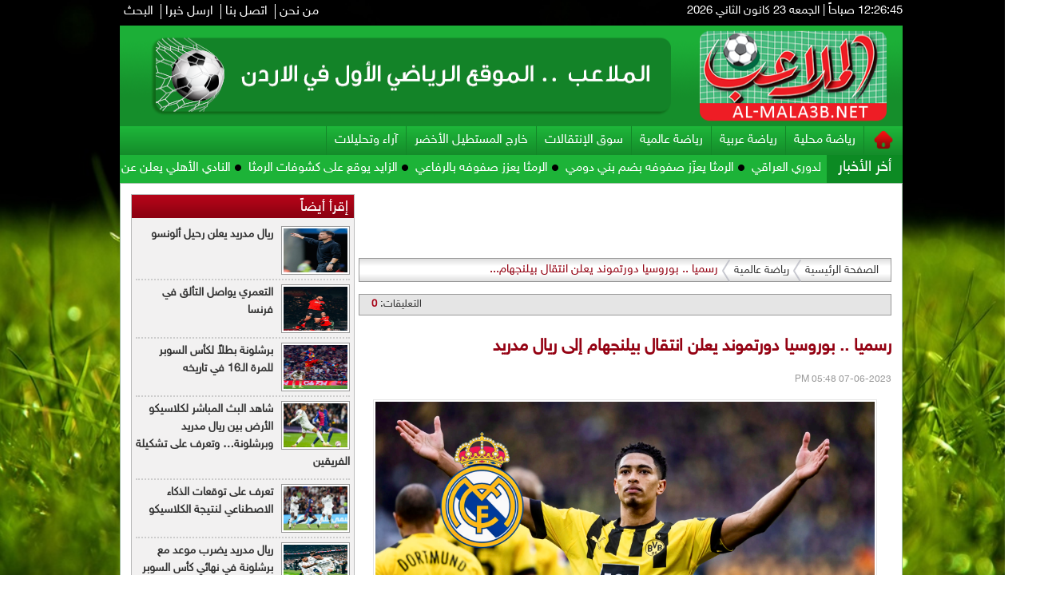

--- FILE ---
content_type: text/html; charset=utf-8
request_url: https://www.al-mala3b.net/index.php?page=article&id=31194
body_size: 10381
content:
<!DOCTYPE html PUBLIC "-//W3C//DTD XHTML 1.0 Transitional//EN" "http://www.w3.org/TR/xhtml1/DTD/xhtml1-transitional.dtd">
<html xmlns="http://www.w3.org/1999/xhtml">
	<head prefix="og: http://ogp.me/ns/article#">
		<meta http-equiv="content-type" content="text/html; charset=utf-8" />
		<link rel="shortcut icon" href="https://www.al-mala3b.net/templates/default2019/images/favicon.ico" type="image/x-icon" />
		<title>رسميا ..  بوروسيا دورتموند يعلن انتقال بيلنجهام إلى ريال مدريد | رياضة عالمية | الملاعب الرياضي</title>
		<meta property='og:title' content='رسميا ..  بوروسيا دورتموند يعلن انتقال بيلنجهام إلى ريال مدريد'>
		<meta property='og:url' content='http://www.al-mala3b.net/index.php?page=article&id=31194'>
		<meta property='og:type' content='article'>
		<meta property='og:description' content='أعلن نادي بوروسيا دورتموند الألماني عبر موقعه الرسمي على شبكة الأنترنيت الأربعاء، عن توصله إلى اتفاق مع ريال مدريد لانتقال جود بيلينجهام.وقال...'>
		<meta property='og:image' content='http://www.al-mala3b.net/image.php?token=eab7ebf0e915f8fe5d5e8d06dbb04540&c=4161793&size='>
		<meta property='og:site_name' content='الملاعب الرياضي'>
		<meta name="description" content="أعلن نادي بوروسيا دورتموند الألماني عبر موقعه الرسمي على شبكة الأنترنيت الأربعاء، عن توصله إلى اتفاق مع ريال مدريد لانتقال جود بيلينجهام.<br><br>وقال بوروسيا..." />
		<meta name="keywords" content="رسميا،..،،بوروسيا،دورتموند،يعلن،انتقال،بيلنجهام،إلى،ريال،مدريد" />
		<link rel="alternate" media="only screen and (max-width: 640px)" href="https://www.al-mala3b.net/mobile/index.php?page=article&id=31194">
		<meta http-equiv="content-language" content="ar">
		<meta http-equiv="X-UA-Compatible" content="IE=EmulateIE7" />
		
		<link rel="stylesheet" type="text/css" href="https://www.al-mala3b.net/templates/default2019/css/main-style.css?v=0.00002" />
		<link rel="stylesheet" type="text/css" href="https://www.al-mala3b.net/styles/bestaResponsiv.css?v=0.0009" />
		<link rel="stylesheet" type="text/css" href="https://www.al-mala3b.net/templates/default2019/css/ads.css?v=0.00001" />
		<link rel="stylesheet" type="text/css" href="https://www.al-mala3b.net/templates/default2019/css/comm.css" />
		<link rel="stylesheet" type="text/css" href="https://www.al-mala3b.net/styles/uhs.css" />
		<script src="https://www.al-mala3b.net/templates/default2019/scripts/jquery.min.js" type="text/javascript" charset="utf-8"></script>
		
		<!-- Global site tag (gtag.js) - Google Analytics -->
<script async src="https://www.googletagmanager.com/gtag/js?id=UA-126649373-1"></script>
<script>
  window.dataLayer = window.dataLayer || [];
  function gtag(){dataLayer.push(arguments);}
  gtag('js', new Date());

  gtag('config', 'UA-126649373-1');
</script>



<!-- Start Alexa Certify Javascript -->
<script type="text/javascript">
_atrk_opts = { atrk_acct:"zQt7j1a4ZP00E8", domain:"al-mala3b.net",dynamic: true};
(function() { var as = document.createElement('script'); as.type = 'text/javascript'; as.async = true; as.src = "https://certify-js.alexametrics.com/atrk.js"; var s = document.getElementsByTagName('script')[0];s.parentNode.insertBefore(as, s); })();
</script>
<noscript><img src="https://certify.alexametrics.com/atrk.gif?account=zQt7j1a4ZP00E8" style="display:none" height="1" width="1" alt="" /></noscript>
<!-- End Alexa Certify Javascript -->  


<!-- Global site tag (gtag.js) - Google Analytics -->
<script async src="https://www.googletagmanager.com/gtag/js?id=UA-131415064-1"></script>
<script>
  window.dataLayer = window.dataLayer || [];
  function gtag(){dataLayer.push(arguments);}
  gtag('js', new Date());
 
  gtag('config', 'UA-131415064-1');
</script>

<script async src="//pagead2.googlesyndication.com/pagead/js/adsbygoogle.js"></script>
<script>
  (adsbygoogle = window.adsbygoogle || []).push({
    google_ad_client: "ca-pub-3982904049934700",
    enable_page_level_ads: true
  });
</script>



<!-- wid_39 -->
		
		<script type='text/javascript' src='https://platform-api.sharethis.com/js/sharethis.js#property=6695699e595beb00197df9b5&product=sop' async='async'></script>
		
		<script type="text/javascript" src="https://www.al-mala3b.net/templates/default2019/scripts/vtx_scripts.js"></script>
		<script type="text/javascript" src="https://www.al-mala3b.net/templates/default2019/scripts/jquery_005.js"></script>
		<link rel="stylesheet" type="text/css" href="https://www.al-mala3b.net/templates/default2019/css/featured_slide.css" />
		<script type="text/javascript" src="https://www.al-mala3b.net/templates/default2019/scripts/jquery.timers.1.2.js"></script>
		<script type="text/javascript" src="https://www.al-mala3b.net/templates/default2019/scripts/jquery.galleryview.2.1.1.min.js"></script>
		<script type="text/javascript" src="https://www.al-mala3b.net/templates/default2019/scripts/jquery.galleryview.setup.js"></script>
		<!--
		-->
		<link rel="stylesheet" href="https://www.al-mala3b.net/templates/default2019/css/coda-slider-2.0.css" type="text/css" media="screen" />
		<script type="text/javascript" src="https://www.al-mala3b.net/templates/default2019/scripts/jquery.easing.1.3.js"></script>
		<script type="text/javascript" src="https://www.al-mala3b.net/templates/default2019/scripts/jquery.coda-slider-2.0.js"></script>
		
		<script type="text/javascript">
		$().ready(function() {
			$('#coda-slider-1').codaSlider({
				dynamicArrows: false,
				dynamicTabs: false
			});
		});
		</script>
		<script>
		function switch_content_vid(type,id,count){
			for(i=1;i<=count;i++){
				document.getElementById(type+'_'+i).style.background = '';			
			}
			document.getElementById(type+'_'+id).style.background = '';
			for(i=1;i<=count;i++){
				document.getElementById(type+i).style.display='none';			
				$("#vidLib_"+i).removeClass( "selectedPlayIcon" );
			}
			$("#vidLib_"+id).addClass( "selectedPlayIcon" );
			document.getElementById(type+id).style.display='block';			
		}
		</script>
		
		
		<link href="https://www.al-mala3b.net/templates/default2019/SpryAssets/SpryTabbedPanels.css?v=0.0008" rel="stylesheet" type="text/css" />
		<script src="https://www.al-mala3b.net/templates/default2019/SpryAssets/SpryTabbedPanels.js?v=0.0008" type="text/javascript"></script>
		
		
		<div id="fb-root"></div>
		<script>(function(d, s, id) {
		  var js, fjs = d.getElementsByTagName(s)[0];
		  if (d.getElementById(id)) return;
		  js = d.createElement(s); js.id = id;
		  js.src = 'https://connect.facebook.net/en_GB/sdk.js#xfbml=1&version=v2.12';
		  fjs.parentNode.insertBefore(js, fjs);
		}(document, 'script', 'facebook-jssdk'));</script>
		
	</head>

	<body>
		<script language="Javascript" type="text/javascript" src="https://www.al-mala3b.net/includes/js/ajaxer.js?v=0.01"></script>
		<script language="Javascript" type="text/javascript" src="https://www.al-mala3b.net/includes/js/javascript.js?v=0.01"></script>
		<script language="Javascript" type="text/javascript" src="https://www.al-mala3b.net/includes/js/functions.js?v=0.01"></script>
		
		<div id="main-container" style="position: relative;">
			<div class="sideAdsAbs2R" style="width: 160px;height: 600px;float: right;display: inline-block;position: absolute;top: 230px;right: -172px;text-align: left;">
				<div><div id="ads_21 ad_10" class="bestaAds_desktop"><div class=""><script async src="//pagead2.googlesyndication.com/pagead/js/adsbygoogle.js"></script>
<!-- RUM4_Sky -->
<ins class="adsbygoogle"
     style="display:inline-block;width:160px;height:600px"
     data-ad-client="ca-pub-2679484224980243"
     data-ad-slot="9762984770"></ins>
<script>
(adsbygoogle = window.adsbygoogle || []).push({});
</script></div></div></div>
			</div>

			<div class="sideAdsAbs2L" style="width: 160px;height: 600px;float: left;display: inline-block;position: absolute;top: 230px;left: -172px;text-align: right;">
				<div><div id="ads_22 ad_11" class="bestaAds_desktop"><div class=""><script async src="//pagead2.googlesyndication.com/pagead/js/adsbygoogle.js"></script>
<!-- RUM4_Sky -->
<ins class="adsbygoogle"
     style="display:inline-block;width:160px;height:600px"
     data-ad-client="ca-pub-2679484224980243"
     data-ad-slot="9762984770"></ins>
<script>
(adsbygoogle = window.adsbygoogle || []).push({});
</script></div></div></div>
			</div>
			<div class="header-holder">
				<div class="header-top">
					<ul class="header-clock">
						<li id="clock">4:01:32 PM</li>
						
						<script type="text/javascript">
							function init(){
								timeDisplay = document.createTextNode ("");
								document.getElementById("clock").appendChild(timeDisplay);
							}
							function updateClock(){
								var currentTime = new Date();
								var currentHours = currentTime.getHours();
								var currentMinutes = currentTime.getMinutes();
								var currentSeconds = currentTime.getSeconds();
								// Pad the minutes and seconds with leading zeros, if required
								currentMinutes = ( currentMinutes < 10 ? "0" : "" ) + currentMinutes;
								currentSeconds = ( currentSeconds < 10 ? "0" : "" ) + currentSeconds;
								// Choose either "AM" or "PM" as appropriate
								//var timeOfDay = ( currentHours < 12 ) ? "AM" : "PM";
								var timeOfDay = ( currentHours < 12 ) ? "صباحاً" : "مساءاً";
								// Convert the hours component to 12-hour format if needed
								currentHours = ( currentHours > 12 ) ? currentHours - 12 : currentHours;
								// Convert an hours component of "0" to "12"
								currentHours = ( currentHours == 0 ) ? 12 : currentHours;
								// Compose the string for display
								var currentTimeString = currentHours + ":" + currentMinutes + ":" + currentSeconds + " " + timeOfDay;
								// Update the time display
								document.getElementById("clock").firstChild.nodeValue = currentTimeString;
							}
							//updateClock();
							setInterval('updateClock()', 1000 );
						</script>
						
						<li>|</li></li>
						<li>
							
							<script language="JavaScript">
								var now = new Date();
								// Array list of days.
								var days = new Array('الاحد','الاثنين','الثلاثاء','الاربعاء','الخميس','الجمعه','السبت');
								// Array list of months.
								//var months = new Array('يناير','فبراير','مارس','أبريل','مايو','يونيو','يوليو','أغسطس','سبتمبر','أكتوبر','نوفمبر','ديسمبر');
								var months = new Array('كانون الثاني','شباط','آذار','نيسان','أيّار','حزيران','تمّوز','آب','أيلول','تشرين الأول','تشرين الثاني','كانون الأول');
								// Calculate the number of the current day in the week.
								var date = ((now.getDate()<10) ? "0" : "")+ now.getDate();
								// Calculate four digit year.
								function fourdigits(number)	{
									return (number < 1000) ? number + 1900 : number;
								}
								// Join it all together
								today =  days[now.getDay()] + " " + date + " " + months[now.getMonth()] + " " + (fourdigits(now.getYear())) ;
								// Print out the data.
								document.write(today);
							</script>
							
						</li>
					</ul>

					<ul class="top-menu">
						<li><a href="https://www.al-mala3b.net/index.php?page=pages&id=about">من نحن</a></li>
						<li><a href="https://www.al-mala3b.net/index.php?page=contact_us">اتصل بنا</a></li>
						<li><a href="https://www.al-mala3b.net/index.php?page=send_us">ارسل خبرا</a></li>
						<li class="last-border"><a href="https://www.al-mala3b.net/index.php?page=search">البحث</a></li>
					</ul>
				</div>

				<div class="header-banner" onclick="location.href='http://www.al-mala3b.net/index.php';" style="cursor: pointer;background: none;border: none;background: url(http://www.al-mala3b.net/templates/default2019/images/logo2.png);background-repeat: no-repeat;background-size: 100% 100%;padding: 0;">
				</div>
				<!--
				<div class="header-banner" style="background: none;border: none;background:url(http://www.al-mala3b.net/templates/default2019/images/palyers.png?v=0.0001);background-repeat: no-repeat;background-size: 372px;padding: 0;">
					<a href="http://www.al-mala3b.net/index.php" class="logo" style="/*margin-right: 38px;*/margin-right: 0px;padding: 7px 0px;"><img src="http://www.al-mala3b.net/templates/default2019/images/logo.png?v=0.0001" style="width: 345px;" /></a>
				</div>
				-->

				<div class="menu-holder" style="padding: 0px;height: auto;">
					<div style="display: inline-block;width: 100%;">
						<ul class="top-level-menu">
							<li><a href="https://www.al-mala3b.net/index.php" class="home"></a></li>
							<li><a href="https://www.al-mala3b.net/index.php?page=category&id=36">رياضة محلية</a></li>
							<li><a href="https://www.al-mala3b.net/index.php?page=category&id=37">رياضة عربية</a></li>
							<li><a href="https://www.al-mala3b.net/index.php?page=category&id=38">رياضة عالمية</a></li>
							<li><a href="https://www.al-mala3b.net/index.php?page=category&id=45">سوق الإنتقالات</a></li>
							<li><a href="https://www.al-mala3b.net/index.php?page=category&id=39">خارج المستطيل الأخضر</a></li>
							<li><a href="https://www.al-mala3b.net/index.php?page=category&id=41">آراء وتحليلات</a></li>
						</ul>
					</div>
					
					<script src="https://www.al-mala3b.net/templates/default2019/js/gjsticker.min.js?v=0.0008" type="text/javascript"></script>
					
					<script type="text/javascript">
					window.onload = function(){
						var gjsticker = new Marquee({el:document.getElementById("gjsticker"),dir:"right",wait:15,mouseStops:true});
						gjsticker.init();
					};
					</script>
					
					<div class="latest-news">
						<div class="title">أخر الأخبار</div>
						<div class="content" style="padding: 7px 0px 0px 0px;width: 877px;">
							<div style="white-space: nowrap; direction: rtl; overflow: hidden; width: 100%;">
								<div id="gjsticker">
									<a href="https://www.al-mala3b.net/index.php?page=article&id=45463" style="font-family: 'ge_ss';font-size: 16px;color: #FFFFFF;">نجم الرمثا على رادار الدوري العراقي</a>
<img src="https://www.al-mala3b.net/templates/default2019/images/dot-16.png?v=0.0001" style="width:8px;margin:0px 5px;vertical-align: middle;" /><a href="https://www.al-mala3b.net/index.php?page=article&id=45462" style="font-family: 'ge_ss';font-size: 16px;color: #FFFFFF;">الرمثا يعزّز صفوفه بضم بني دومي </a>
<img src="https://www.al-mala3b.net/templates/default2019/images/dot-16.png?v=0.0001" style="width:8px;margin:0px 5px;vertical-align: middle;" /><a href="https://www.al-mala3b.net/index.php?page=article&id=45461" style="font-family: 'ge_ss';font-size: 16px;color: #FFFFFF;">الرمثا يعزز صفوفه بالرفاعي</a>
<img src="https://www.al-mala3b.net/templates/default2019/images/dot-16.png?v=0.0001" style="width:8px;margin:0px 5px;vertical-align: middle;" /><a href="https://www.al-mala3b.net/index.php?page=article&id=45460" style="font-family: 'ge_ss';font-size: 16px;color: #FFFFFF;">الزايد يوقع على كشوفات الرمثا</a>
<img src="https://www.al-mala3b.net/templates/default2019/images/dot-16.png?v=0.0001" style="width:8px;margin:0px 5px;vertical-align: middle;" /><a href="https://www.al-mala3b.net/index.php?page=article&id=45459" style="font-family: 'ge_ss';font-size: 16px;color: #FFFFFF;">النادي الأهلي يعلن عن قائمته الرسمية لخوض الانتخابات الإدارية لعام 2026 </a>
<img src="https://www.al-mala3b.net/templates/default2019/images/dot-16.png?v=0.0001" style="width:8px;margin:0px 5px;vertical-align: middle;" /><a href="https://www.al-mala3b.net/index.php?page=article&id=45458" style="font-family: 'ge_ss';font-size: 16px;color: #FFFFFF;">مؤتمر الأمن العام واتحاد الفروسية، لتنظيم البطولة التأهيلية لكأس العالم لالتقاط الاوتاد-فيديو-صور</a>
<img src="https://www.al-mala3b.net/templates/default2019/images/dot-16.png?v=0.0001" style="width:8px;margin:0px 5px;vertical-align: middle;" /><a href="https://www.al-mala3b.net/index.php?page=article&id=45457" style="font-family: 'ge_ss';font-size: 16px;color: #FFFFFF;">مباراتان في افتتاح الجولة الـ 11 بدوري المحترفين غدا </a>
<img src="https://www.al-mala3b.net/templates/default2019/images/dot-16.png?v=0.0001" style="width:8px;margin:0px 5px;vertical-align: middle;" /><a href="https://www.al-mala3b.net/index.php?page=article&id=45456" style="font-family: 'ge_ss';font-size: 16px;color: #FFFFFF;">تعيين حكام مباريات الأسبوع الحادي عشر بدوري المحترفين</a>
<img src="https://www.al-mala3b.net/templates/default2019/images/dot-16.png?v=0.0001" style="width:8px;margin:0px 5px;vertical-align: middle;" /><a href="https://www.al-mala3b.net/index.php?page=article&id=45455" style="font-family: 'ge_ss';font-size: 16px;color: #FFFFFF;">مصدر ل &quot; الملاعب&quot; الفاخوري بين مصر وأوروبا</a>
<img src="https://www.al-mala3b.net/templates/default2019/images/dot-16.png?v=0.0001" style="width:8px;margin:0px 5px;vertical-align: middle;" /><a href="https://www.al-mala3b.net/index.php?page=article&id=45454" style="font-family: 'ge_ss';font-size: 16px;color: #FFFFFF;">الزعبي يعود إلى الرمثا لتعزيز صفوف الغزلان</a>
<img src="https://www.al-mala3b.net/templates/default2019/images/dot-16.png?v=0.0001" style="width:8px;margin:0px 5px;vertical-align: middle;" /><a href="https://www.al-mala3b.net/index.php?page=article&id=45453" style="font-family: 'ge_ss';font-size: 16px;color: #FFFFFF;">الرمثا يعزز صفوفه بصفقة مهاجم مقدوني</a>
<img src="https://www.al-mala3b.net/templates/default2019/images/dot-16.png?v=0.0001" style="width:8px;margin:0px 5px;vertical-align: middle;" /><a href="https://www.al-mala3b.net/index.php?page=article&id=45452" style="font-family: 'ge_ss';font-size: 16px;color: #FFFFFF;">الإعلام المصري: الفاخوري على بُعد خطوة من الأهلي المصري </a>
<img src="https://www.al-mala3b.net/templates/default2019/images/dot-16.png?v=0.0001" style="width:8px;margin:0px 5px;vertical-align: middle;" /><a href="https://www.al-mala3b.net/index.php?page=article&id=45451" style="font-family: 'ge_ss';font-size: 16px;color: #FFFFFF;">تسع سنوات تنتهي… المناصير يطوي صفحة الفيصلي</a>
<img src="https://www.al-mala3b.net/templates/default2019/images/dot-16.png?v=0.0001" style="width:8px;margin:0px 5px;vertical-align: middle;" /><a href="https://www.al-mala3b.net/index.php?page=article&id=45450" style="font-family: 'ge_ss';font-size: 16px;color: #FFFFFF;">الفيصلي يعلن عن صفقة جديدة… لتعزيز خطوط الفريق </a>
<img src="https://www.al-mala3b.net/templates/default2019/images/dot-16.png?v=0.0001" style="width:8px;margin:0px 5px;vertical-align: middle;" /><a href="https://www.al-mala3b.net/index.php?page=article&id=45449" style="font-family: 'ge_ss';font-size: 16px;color: #FFFFFF;">طارق خوري يفجّرها عبر &quot;الملاعب: فشل إداري شامل ..  و&quot;تكلكوش&quot; دمرتنا ..  والمارد الخاسر الأكبر!!</a>
<img src="https://www.al-mala3b.net/templates/default2019/images/dot-16.png?v=0.0001" style="width:8px;margin:0px 5px;vertical-align: middle;" /><!-- wid_50 -->
								</div>
							</div>
						</div>
					</div>
				</div>
			</div>
			
			<!--------Content Holder---------->
			<div class="content-holder">
			
				<div style="clear:both;text-align: center;">
					<!-- ad_space -->
					
				</div>				<link rel="stylesheet" type="text/css" href="https://www.al-mala3b.net/templates/default2019/css/inner-style.css" />
				<div class="right-part">
					<div class="right-side">
						<div style="text-align:center;">
							<div id="ads_14 ad_9" class="bestaAds_desktop"><div class="ads2"><script async src="//pagead2.googlesyndication.com/pagead/js/adsbygoogle.js"></script>
<!-- mala3b04 -->
<ins class="adsbygoogle"
     style="display:inline-block;width:600px;height:70px"
     data-ad-client="ca-pub-2679484224980243"
     data-ad-slot="1291781005"></ins>
<script>
(adsbygoogle = window.adsbygoogle || []).push({});
</script></div></div>
							<div class="clear"></div>
						</div>
						
						<div class="brd-crumb">
							<a href="https://www.al-mala3b.net/index.php">الصفحة الرئيسية</a>
							<a href="https://www.al-mala3b.net/index.php?page=category&id=38">رياضة عالمية</a>
							<span>رسميا ..  بوروسيا دورتموند يعلن انتقال بيلنجهام...</span>
						</div>
						<div class="control-bar">
							<div class="share-this">
								<!-- ShareThis BEGIN --><div class="sharethis-inline-share-buttons"></div><!-- ShareThis END -->
							</div>
							<div class="statistic">
								<ul>
									<!--<li>المشاهدات: <span>1889</span></li>| -->
									<li>التعليقات: <span>0</span></li>
								</ul>
							</div>
						</div>
						<div class="news-details">
							<h1>رسميا ..  بوروسيا دورتموند يعلن انتقال بيلنجهام إلى ريال مدريد</h1>
							<span class="date">07-06-2023 05:48 PM</span>
							<div style="text-align: center;"> 
								<img src="https://www.al-mala3b.net/image.php?token=eab7ebf0e915f8fe5d5e8d06dbb04540&c=4161793&size=" style="max-width: 625px; border: 1px solid #E5E5E5;padding: 2px;" /> 
								<div style="font-weight: bold;color: #0D088B;max-width: 625px;margin-right: 0px;font-family: tahoma;font-size: 12px;padding: 2px;"> </div> 
							</div> 
							<div id="newscontent">
								<p><span style="color: #E70000;">جريدة الملاعب -  </span>أعلن نادي بوروسيا دورتموند الألماني عبر موقعه الرسمي على شبكة الأنترنيت الأربعاء، عن توصله إلى اتفاق مع ريال مدريد لانتقال جود بيلينجهام.<br><br>وقال بوروسيا دورتموند في بيانه: “اقترب جود بيلينجهام من الانتقال إلى ريال مدريد بعد اتفاق من حيث المبدأ بين الطرفين. يجب الآن تنسيق التفاصيل التعاقدية واستكمالها.”<br><br>ويضيف البيان: “سيدفع ريال مدريد لبوروسيا دورتموند تعويض نقل ثابت قدره 103.0 ملايين يورو، بالإضافة إلى ذلك، تم الاتفاق على دفع متغيرات بحد أقصى إجمالي يبلغ حوالي 30٪ من مبلغ رسوم التحويل الثابتة (30.9 مليون يورو). تعتمد المتغيرات هذه على تحقيق بعض النجاحات الرياضية لريال مدريد / أو النجاحات الرياضية أو أداء اللاعب في ريال مدريد في فترة المواسم الستة المقبلة”.<br><br>وأكد بوروسيا دورتموند بدوره أن الدولي الإنجليزي سيوقع لريال مدريد لمدة 6 سنوات حتى 2029، وتشير التقارير الصحفية المختلفة أن سوف يتقاضى نحو 10ـ12 مليون يورو سنوياً صافية من الضرائب.</p>
							</div>
							<br />
							<div class="clear" style="width: 92%;margin: 0px auto;"></div>								
							<br /> 
							<center></center>
							<br /> 
														<div style="padding: 3px;text-align: center;">
								<!-- ad_space -->
							</div>
														<script language="Javascript" type="text/javascript" src="https://www.al-mala3b.net/includes/js/jquery.disable.text.select.js"></script>
							<script type="text/javascript">
								$("#newscontent").disableTextSelect();
							</script> 
													</div>
						<div class="control-bar">
							<div class="share-this">
								<!-- ShareThis BEGIN --><div class="sharethis-inline-share-buttons"></div><!-- ShareThis END -->
							</div>
							<div class="statistic">
								<ul>
									<!--<li>المشاهدات: <span>1889</span></li>| -->
									<li>التعليقات: <span>0</span></li>
								</ul>
							</div>
						</div>
						<div style="text-align:center;">
							<div id="ads_15 ad_8" class="bestaAds_desktop"><div class="ads2"><script async src="//pagead2.googlesyndication.com/pagead/js/adsbygoogle.js"></script>
<!-- mala3b04 -->
<ins class="adsbygoogle"
     style="display:inline-block;width:600px;height:70px"
     data-ad-client="ca-pub-2679484224980243"
     data-ad-slot="1291781005"></ins>
<script>
(adsbygoogle = window.adsbygoogle || []).push({});
</script></div></div><div id="ads_15 ad_41" class="bestaAds_desktop"><div class="ads2"><a href="https://www.al-mala3b.net/ad.php?id=41" target="_blank">	<img src="https://www.al-mala3b.net/image.php?token=ed8f4533857f0ebdb2a861bb747f0aea&c=1000000&size=" width="500" height="500" alt="ad"></a></div></div>
							<div class="clear"></div>
						</div>
						
						<div>
							<div class="news-details white-block padding-10">
	<h2 class="left-title" style="color:#FFF;">تعليقات القراء</h2>
	<div class="reader-comment-content-main">
		
		<a name="show_comments"></a>
				
						
					<div class="comment-through-title-with-date">
				<div style="padding: 4px;text-align: center;">
					لا يوجد تعليقات
				</div>
			</div>
			<br />
		
			</div>

	<br />

	<h2 class="left-title" style="color:#FFF;border-radius: 0px !important;">أكتب تعليقا</h2>
	
	<div style="padding-top: 0px;">
		<div id="add_comment_msg" style="display:none;"></div>
		<div id="add_comment_box">
			<a name="add_reply"></a>
							<div style="padding-left:5px;direction:rtl;">
					<span style="display:none" id="reply_to_comment">رد على :<label id="reply_to_writer"></label><input type=hidden id="reply_id"><br></span>
					<input type=hidden id="comment_parent">
					<input type=hidden id="captcha" value="0">
					<div id="replier" style="display:none;background-color:#e8e7ec;margin-right: 12px;"><img src="https://www.al-mala3b.net//images/stop.png" title="الغاء" style="cursor:pointer;border: none;vertical-align: middle;padding: 0px;margin: 0px;" onclick="comment_unreply();"> الرد على تعليق <label id="replyieron"></label></div>

					<table cellspacing=5 id="commentForm">
						<tr>
							<td colspan="2">
								
								<div class="alert-box-bg" id="centerDiv" style="display:none;">
								</div>
								
								<div class="alert-box-bg">
									<div class="alert-text-title" style="font-size: 17px;font-weight: bold;">تنويه :</div>
									<div class="alert-text" style="font-size: 15px;font-weight: bold;line-height: 24px;">
										تتم مراجعة كافة التعليقات ،وتنشر في حال الموافقة عليها فقط. <br>
										ويحتفظ موقع الملاعب الرياضي بحق حذف أي تعليق في أي وقت ،ولأي سبب كان،ولن ينشر أي تعليق يتضمن اساءة أوخروجا عن 
										الموضوع المطروح ،او ان يتضمن اسماء اية شخصيات او يتناول اثارة للنعرات الطائفية والمذهبية او العنصرية آملين 
										التقيد بمستوى راقي بالتعليقات حيث انها تعبر عن مدى تقدم وثقافة زوار موقع الملاعب الرياضي
										علما ان التعليقات تعبر عن أصحابها فقط ولا تعبر عن رأي الموقع والقائمين عليه.<br />
									</div>
								</div>
								
							</td>
						</tr>
						<tr>
							<td style="padding:2px;vertical-align: middle;width: 20%;font-size: 14px;font-weight: bold;color: #403f3f;">
								الاسم :
							</td>
							<td valign=top style="padding:2px;">
																	<input type=text class="inp" id="comment_name">
																							</td>
						</tr>
						<tr >
							<td style="padding:2px;vertical-align: middle;font-size: 14px;font-weight: bold;color: #403f3f;">
								البريد الالكتروني :
							</td>
							<td valign=top style="padding:2px;">
								<input type=text id="comment_email"  class="inp" >
							</td>
						</tr>
						<tr style="display:none;">
							<td valign=top></td>
							<td valign=top style="padding:2px;font-size: 14px;font-weight: bold;color: #403f3f;">
								<input type=checkbox id="show_email"> اظهار البريد الالكتروني
							</td>
						</tr>
						<tr>
							<td style="padding:2px;vertical-align: top;font-size: 14px;font-weight: bold;color: #403f3f;">
								التعليق :
							</td>
							<td valign=top style="padding:2px;">
								<textarea id="comment_comment" class="inpt"  ></textarea>
															</td>
						</tr>
						<tr style="display:none;">
							<td valign=top style="padding:2px;font-size: 14px;font-weight: bold;color: #403f3f;">
								رمز التحقق :
							</td>
							<td valign=top style="padding:2px;">
								<img src="https://www.al-mala3b.net/captcha.php" id="captcha-pic" style="border: 1px solid #969696;vertical-align: middle;" />
								<a href="javascript:;" onclick="document.getElementById('captcha-pic').src='http://www.al-mala3b.net/captcha.php?'+Math.random();document.getElementById('captcha-txt').focus();" id="change-image">تحديث الرمز</a>
								<br/>
								<div style="font-family: 'SKY';margin-top: 6px;">
									أكتب الرمز : <input type="text" style="width: 128px;vertical-align: middle;" id="captcha-txt" />
								</div>
							</td>
						</tr>
						<tr>
							<td valign=top>

							</td>
							<td valign=top style="padding:2px;">
								<button onclick="send_comment('31194','0');" class="btnSendclass" style="font-size: 15px;font-weight: bold;">اضافة</button>
							</td>
						</tr>
					</table>
				</div>
					</div>
	</div>


</div>

<br />

<script language="javascript">
	$(document).ready(function () {         
		$("#comment_comment").bind('paste', function (e) {
			setTimeout(function () { DisplayPastedData(); }, 100);
		});
	});
	
	function DisplayPastedData() {
		var data = $("#comment_comment").val();
		textCounter(comment_comment,document.getElementById('remLen').value, );
		//alert('input pasted ' + data);
	}
</script>
<script language="javascript">
	function comment_reply(id){
		//alert(id);
		document.getElementById('comment_parent').value=id;
		document.getElementById('replyieron').innerHTML=document.getElementById('commentor_'+id).innerHTML;
		document.getElementById('replier').style.display='';
	}
	function comment_unreply(){
		//alert(id);
		document.getElementById('comment_parent').value='';
		document.getElementById('replier').style.display='none';
	}
</script>
<script type="text/javascript">

	function textCounter(field, countfield, maxlimit) {
		if (field.value.length > maxlimit)
			field.value = field.value.substring(0, maxlimit);
		else
			document.getElementById('remLen').innerText = maxlimit - field.value.length;
		//   countfield.value = maxlimit - field.value.length;
	}

</script>

						</div>
						
						<div style="text-align:center;">
							
							<div class="clear"></div>
						</div>
					</div>
				</div>
				
				<div class="left-part">
										<div class="left-side">
						<div class="left-title">
							<h2>إقرأ أيضاً</h2>
						</div>
						<div style="padding: 0px 5px;">
							<ul class="vertical-scroll">
								<li>
	<span class="pp"><img src="https://www.al-mala3b.net/image.php?token=228fbd3d306005af1e3b01ade4d0c406&c=2577787&size=small"></span>
	<a class="subject" href="https://www.al-mala3b.net/index.php?page=article&id=45350">ريال مدريد يعلن رحيل ألونسو</a>
</li><li>
	<span class="pp"><img src="https://www.al-mala3b.net/image.php?token=94a25e1bca638f64fd46a52363de4d78&c=8167858&size=small"></span>
	<a class="subject" href="https://www.al-mala3b.net/index.php?page=article&id=45339">التعمري يواصل التألق في فرنسا</a>
</li><li>
	<span class="pp"><img src="https://www.al-mala3b.net/image.php?token=e77a7c43f296912310ccca59dd426528&c=5067645&size=small"></span>
	<a class="subject" href="https://www.al-mala3b.net/index.php?page=article&id=45328">برشلونة بطلاً لكأس السوبر للمرة الـ16 في تاريخه</a>
</li><li>
	<span class="pp"><img src="https://www.al-mala3b.net/image.php?token=0dd2aa0a1db47cbe2b3254931a621720&c=4899654&size=small"></span>
	<a class="subject" href="https://www.al-mala3b.net/index.php?page=article&id=45327">شاهد البث المباشر لكلاسيكو الأرض بين ريال مدريد وبرشلونة… وتعرف على تشكيلة الفريقين </a>
</li><li>
	<span class="pp"><img src="https://www.al-mala3b.net/image.php?token=b64893d987795cf4807306737fdfb16d&c=6920397&size=small"></span>
	<a class="subject" href="https://www.al-mala3b.net/index.php?page=article&id=45325">تعرف على توقعات الذكاء الاصطناعي لنتيجة الكلاسيكو </a>
</li><li>
	<span class="pp"><img src="https://www.al-mala3b.net/image.php?token=3a4542c8bbd7c72a36aa4a920b96c426&c=3180435&size=small"></span>
	<a class="subject" href="https://www.al-mala3b.net/index.php?page=article&id=45297">ريال مدريد يضرب موعد مع برشلونة في نهائي كأس السوبر </a>
</li><li>
	<span class="pp"><img src="https://www.al-mala3b.net/image.php?token=1e68d4149a5804583c8657242ef75c39&c=6629151&size=small"></span>
	<a class="subject" href="https://www.al-mala3b.net/index.php?page=article&id=45296">شاهد البث المباشر لمواجهة ريال مدريد وأتليتكو مدريد ..  وتعرف على تشكيلة الفريقين</a>
</li><li>
	<span class="pp"><img src="https://www.al-mala3b.net/image.php?token=48bb44b7df74a248e9e61f7ea41b649e&c=2508510&size=small"></span>
	<a class="subject" href="https://www.al-mala3b.net/index.php?page=article&id=45182">الفيفا يدرس إدخال تعديلات على قاعدة التسلل لتقليل الجدل</a>
</li><!-- wid_15 -->
							</ul>
						</div>
					</div>
					
					<div style="text-align:center;">
						<div id="ads_17 ad_12" class="bestaAds_desktop"><div class="ads3"><script async src="//pagead2.googlesyndication.com/pagead/js/adsbygoogle.js"></script>
<!-- Mala3b03 -->
<ins class="adsbygoogle"
     style="display:inline-block;width:280px;height:250px"
     data-ad-client="ca-pub-2679484224980243"
     data-ad-slot="6155550282"></ins>
<script>
(adsbygoogle = window.adsbygoogle || []).push({});
</script></div></div>
						<div class="clear"></div>
					</div>
					
					<div class="left-side">
						<div class="left-title">
							<h2>رياضة محلية</h2>
						</div>
						<div style="padding: 0px 5px;">
							<ul class="vertical-scroll">
								<li>
	<span class="pp"><img src="https://www.al-mala3b.net/image.php?token=0c99626baf2e481eaf1014784794a4bb&c=9109748&size=small"></span>
	<a class="subject" href="https://www.al-mala3b.net/index.php?page=article&id=45463">نجم الرمثا على رادار الدوري العراقي</a>
</li><li>
	<span class="pp"><img src="https://www.al-mala3b.net/image.php?token=787de9f0b3a5289ebc25674285901d78&c=2818414&size=small"></span>
	<a class="subject" href="https://www.al-mala3b.net/index.php?page=article&id=45462">الرمثا يعزّز صفوفه بضم بني دومي </a>
</li><li>
	<span class="pp"><img src="https://www.al-mala3b.net/image.php?token=bb50e2c4774d30cb812fcef059e3f64a&c=7000008&size=small"></span>
	<a class="subject" href="https://www.al-mala3b.net/index.php?page=article&id=45461">الرمثا يعزز صفوفه بالرفاعي</a>
</li><li>
	<span class="pp"><img src="https://www.al-mala3b.net/image.php?token=8bdeac6077559a9dbd91fd5aec54081d&c=8734347&size=small"></span>
	<a class="subject" href="https://www.al-mala3b.net/index.php?page=article&id=45460">الزايد يوقع على كشوفات الرمثا</a>
</li><li>
	<span class="pp"><img src="https://www.al-mala3b.net/image.php?token=dc1f16d85e208c7f32180f7dc767b05f&c=9336242&size=small"></span>
	<a class="subject" href="https://www.al-mala3b.net/index.php?page=article&id=45459">النادي الأهلي يعلن عن قائمته الرسمية لخوض الانتخابات الإدارية لعام 2026 </a>
</li><li>
	<span class="pp"><img src="https://www.al-mala3b.net/image.php?token=13e67be011860c6b0859c85ba8c6b277&c=6921195&size=small"></span>
	<a class="subject" href="https://www.al-mala3b.net/index.php?page=article&id=45458">مؤتمر الأمن العام واتحاد الفروسية، لتنظيم البطولة التأهيلية لكأس العالم لالتقاط الاوتاد-فيديو-صور</a>
</li><li>
	<span class="pp"><img src="https://www.al-mala3b.net/image.php?token=04e5016e14e637892c86b28d5e57d493&c=7064620&size=small"></span>
	<a class="subject" href="https://www.al-mala3b.net/index.php?page=article&id=45457">مباراتان في افتتاح الجولة الـ 11 بدوري المحترفين غدا </a>
</li><li>
	<span class="pp"><img src="https://www.al-mala3b.net/image.php?token=6d2d26be1c59d1a2c09eb313a8a1be7e&c=9177193&size=small"></span>
	<a class="subject" href="https://www.al-mala3b.net/index.php?page=article&id=45456">تعيين حكام مباريات الأسبوع الحادي عشر بدوري المحترفين</a>
</li><!-- wid_29 -->
							</ul>
						</div>
					</div>
					
					<div style="text-align:center;">
						
						<div class="clear"></div>
					</div>
					
					<div class="left-side">
						<div class="left-title">
							<h2>رياضة عالمية</h2>
						</div>
						<div style="padding: 0px 5px;">
							<ul class="vertical-scroll">
								<!-- wid_30 -->
							</ul>
						</div>
					</div>
					
					<div style="text-align:center;">
						
						<div class="clear"></div>
					</div>
				</div>
				
				<br clear="all" />
				
				<div class="footer">
					<div class="footer-holder">
						<h2>لمحة عن موقعنا</h2>
						<div class="footer-block" style="width:325px;">
							<p>
								جريدة الملاعب
							</p>
							<a href="https://www.al-mala3b.net/index.php?page=pages&id=about" class="more pull-left">المزيد</a>
						</div>
					</div>
					<div class="footer-holder">
						<h2>تصفح في جريدة الملاعب</h2>
						<div class="footer-block" style="width:280px;">
							<div class="footer-menu">
								<a href="https://www.al-mala3b.net/index.php">الرئيسية</a>
								<a href="https://www.al-mala3b.net/index.php?page=category&id=36">رياضة محلية</a>
								<a href="https://www.al-mala3b.net/index.php?page=category&id=37">رياضة عربية</a>
								<a href="https://www.al-mala3b.net/index.php?page=category&id=38">رياضة عالمية</a>
								<a href="https://www.al-mala3b.net/index.php?page=category&id=45">سوق الإنتقالات</a>
								<a href="https://www.al-mala3b.net/index.php?page=category&id=41">آراء وتحليلات</a>
								<a href="https://www.al-mala3b.net/index.php?page=category&id=44">لقاء الأسبوع</a>
								<a href="https://www.al-mala3b.net/index.php?page=category&id=46">شواكيش</a>
								<a href="https://www.al-mala3b.net/index.php?page=category&id=51">من النافذة</a>
								<a href="https://www.al-mala3b.net/index.php?page=category&id=47">بلنتي</a>
								<a href="https://www.al-mala3b.net/index.php?page=contact_us">اتصل بنا</a>
								<a href="https://www.al-mala3b.net/index.php?page=send_us">ارسل خبرا</a>
								<a href="https://www.al-mala3b.net/index.php?page=search">البحث</a>
							</div>
						</div>
					</div>
					<div class="footer-holder">
						<h2>ابقى على اتصال معنا</h2>
						<div class="footer-block last-margin" style="width:220px;">
							<table width="100%" border="0" cellspacing="0" cellpadding="0">
								<tr>
									<td><h3>هاتف:</h3></td>
									<td>00962780000000</td>
								</tr>
								<tr>
									<td><h3>ايميل</h3></td>
									<td><a href="/cdn-cgi/l/email-protection#81e8efe7eec1e0edacece0ede0b2e3afefe4f5"><span class="__cf_email__" data-cfemail="ee87808881ae8f82c3838f828fdd8cc0808b9a">[email&#160;protected]</span></a></td>
								</tr>
							</table>

							<div class="footer-social">
								<a href="https://www.al-mala3b.net/rss.php"><img src="https://www.al-mala3b.net/templates/default2019/images/rss-icon.png" width="27" height="28" /></a>
								<a href="#"><img src="https://www.al-mala3b.net/templates/default2019/images/facebook-icon.png" width="27" height="28" /></a>
							</div>
						</div>
					</div>
				</div>
			</div>
			<div style="padding: 10px;background: #282828;">
				<div class="footer-copyright" style="font-weight: bold;line-height: 30px;">جميع الحقوق محفوظة لـ الملاعب الرياضي  © 2018<br />  لامانع من الاقتباس واعادة النشر شريطة ذكر المصدر</div>
				<div class="footer-developer" style="text-align: center;">
					<a href="http://www.unix10.com/?al-mala3b.net" style="color: #FFFFFF;font-weight: bold;" title="تصميم وبرمجة واستضافة يونكس هوست" alt="تصميم وبرمجة واستضافة يونكس هوست">
						<div>برمجة واستضافة وتصميم</div>
						<img src="https://www.al-mala3b.net/images/unix10-logo.png" style="margin-top:10px;" title="تصميم وبرمجة واستضافة يونكس هوست" alt="تصميم وبرمجة واستضافة يونكس هوست" />
					</a>
				</div>
				<div style="clear:both;"></div>
			</div>
		</div>
		<textarea style="display:none;" id="centerDivDefaultBody"><div style="background-color:#cfcfcf;direction:rtl;" class="infoHeader">
	<img style="margin:5px;cursor:pointer ;" onclick="hideCenterDiv();" src="http://www.al-mala3b.net/images/close.png">
	<span id="center_div_title" style="font-weight:bold;">test</span>
</div>
<div id="center_div_content" style="z-index:1000000;min-height:200px;max-height:500px;overflow:none;overflow-x:auto;padding:5px;direction:rtl;" class="infoSpace">
<img src="http://www.al-mala3b.net/images/loader.gif"> الرجاء الانتظار ...
</div>
<div style="z-index:1000000;background-color:#cfcfcf;height:10px;" class="infoFooter">
</div>
</textarea>
		
		
		<script data-cfasync="false" src="/cdn-cgi/scripts/5c5dd728/cloudflare-static/email-decode.min.js"></script><script>
			function tick(){
				$('#ticker_ajel_news li:first').slideUp( function () { $(this).appendTo($('#ticker_ajel_news')).slideDown(); });
			}
			setInterval(function(){ tick () }, 4000);
		</script>
		
				
		
		<script type="text/javascript">
			var TabbedPanels1 = new Spry.Widget.TabbedPanels("TabbedPanels1");
		</script>
		
	<script defer src="https://static.cloudflareinsights.com/beacon.min.js/vcd15cbe7772f49c399c6a5babf22c1241717689176015" integrity="sha512-ZpsOmlRQV6y907TI0dKBHq9Md29nnaEIPlkf84rnaERnq6zvWvPUqr2ft8M1aS28oN72PdrCzSjY4U6VaAw1EQ==" data-cf-beacon='{"version":"2024.11.0","token":"a53245a0bab247e692d4d26ae1068740","r":1,"server_timing":{"name":{"cfCacheStatus":true,"cfEdge":true,"cfExtPri":true,"cfL4":true,"cfOrigin":true,"cfSpeedBrain":true},"location_startswith":null}}' crossorigin="anonymous"></script>
</body>
</html>

--- FILE ---
content_type: text/html; charset=utf-8
request_url: https://www.google.com/recaptcha/api2/aframe
body_size: 248
content:
<!DOCTYPE HTML><html><head><meta http-equiv="content-type" content="text/html; charset=UTF-8"></head><body><script nonce="OBb-1a8YtkGG5lUTaefztQ">/** Anti-fraud and anti-abuse applications only. See google.com/recaptcha */ try{var clients={'sodar':'https://pagead2.googlesyndication.com/pagead/sodar?'};window.addEventListener("message",function(a){try{if(a.source===window.parent){var b=JSON.parse(a.data);var c=clients[b['id']];if(c){var d=document.createElement('img');d.src=c+b['params']+'&rc='+(localStorage.getItem("rc::a")?sessionStorage.getItem("rc::b"):"");window.document.body.appendChild(d);sessionStorage.setItem("rc::e",parseInt(sessionStorage.getItem("rc::e")||0)+1);localStorage.setItem("rc::h",'1769128004024');}}}catch(b){}});window.parent.postMessage("_grecaptcha_ready", "*");}catch(b){}</script></body></html>

--- FILE ---
content_type: text/css
request_url: https://www.al-mala3b.net/templates/default2019/css/inner-style.css
body_size: 2602
content:
@charset "utf-8";
/* CSS Document */

.brd-crumb {
	display: block;
	margin-bottom: 15px;
	padding-right: 10px;
	padding-left: 10px;
	border: 1px solid #999;
	height:28px;
	
	background:-webkit-gradient(linear, 0 0, 0 bottom, from(#dedede), to(#fff), from(#fff), to(#dedede));
	background:-moz-linear-gradient(#dedede, #fff, #fff, #dedede);
	background:linear-gradient(#dedede, #fff, #fff, #dedede);
	-pie-background:linear-gradient(#dedede, #fff, #fff, #dedede);
	
	position:relative;
	behavior: url(PIE.htc);
}
.brd-crumb a {
	background-image: url(../images/brd-crumb-arrow.png);
	background-repeat: no-repeat;
	background-position: left;
	display: block;
	float: right;
	height: 23px;
	padding-top: 7px;
	padding-right: 5px;
	padding-left: 15px;
	color: #333;
	font-size: 14px;
	font-family: "ge_ss";
}
.brd-crumb a:hover{
	text-decoration:underline;
}
.brd-crumb span {
	font-size: 15px;
	color: #930212;
	display: block;
	float: right;
	height: 23px;
	padding-top: 5px;
	padding-right: 5px;
	padding-left: 5px;
	font-family: "ge_ss";
}
.control-bar{
	display: block;
	margin-bottom: 15px;
	padding:5px;
	overflow:auto;
	border: 1px solid #999;
	background-color:#E5E5E5;
}
.control-bar .share-this {
	display: block;
	float: right;
}
.control-bar .statistic {
	display: block;
	float: left;
}
.control-bar .statistic ul {
	font-family: 'ge_ss';
	font-size: 13px;
	color: #333;
}
.control-bar .statistic li span {
	font-weight: bold;
	color: #a70316;
}
.control-bar .statistic li {
	font-family: 'ge_ss';
	font-size: 13px;
	color: #333;
	display: inline;
	padding-right: 10px;
	padding-left: 10px;
}

/*paging*/
.paging{text-align:center; padding:15px 0;}
/*
.paging a, .paging span{margin:0 0 0 5px; padding:4px 8px 5px; border:1px solid #ccc; background:#f6f6f6; background-image:-moz-linear-gradient(top,#ffffff,#efefef); background-image:-webkit-gradient(linear,left top,left bottom,from(#ffffff),to(#efefef)); filter:progid:DXImageTransform.Microsoft.Gradient(startColorStr=#ffffff,endColorStr=#efefef);-ms-filter:"progid:DXImageTransform.Microsoft.Gradient(startColorStr=#FFFFFF, endColorStr=#EFEFEF)"; -moz-border-radius:3px; -webkit-border-radius:3px; border-radius:3px; white-space:nowrap; vertical-align:middle; cursor:pointer; overflow:visible; display:inline-block}
.paging a:hover, .paging .current:hover{border-color:#999; background:#f3f3f3; background-image:-moz-linear-gradient(top,#ffffff,#ebebeb); background-image:-webkit-gradient(linear,left top,left bottom,from(#ffffff),to(#ebebeb)); filter:progid:DXImageTransform.Microsoft.Gradient(startColorStr=#ffffff,endColorStr=#ebebeb); -ms-filter:"progid:DXImageTransform.Microsoft.Gradient(startColorStr=#FFFFFF, endColorStr=#EBEBEB)"; outline:0; -moz-box-shadow:0 0 3px #999; -webkit-box-shadow:0 0 3px #999;box-shadow:0 0 3px #999; text-decoration:none}
.paging .current, .paging .current:hover{color:#000;font-weight:bold;background:#ddd;-moz-boz-shadow:none;-webkit-box-shadow:none;box-shadow:none;cursor:default;border-color:#ccc}
.paging .current:hover{}
*/
.news-list {
	display: block;
	clear: both;
	padding-top: 10px;
	padding-bottom: 10px;
}
.news-list li{
	padding-top:5px;
	padding-bottom:5px;
	display:block;
	overflow:auto;
	border-bottom:dotted 1px #999;
}
.news-list ul li .pic{
	background-color: #FFF;
	display: block;
	padding: 2px;
	float: right;
	height: 85px;
	width: 120px;
	margin-left: 10px;
	border: 1px solid #999;
}
.news-list ul li .pic img {
	height: 85px;
	width: 120px;
}
.news-list ul li a {
	font-size: 18px;
	color: #940112;
}
.news-list ul li a:hover{
	color:#333;
	text-decoration:underline;
}
.news-list ul li p {
	font-family: 'ge_ss';
	font-size: 12px;
	line-height: 18px;
	color: #333;
}
.news-list ul li .date{
	font-family: 'ge_ss';
	font-size: 12px;
	color: #999;
	display: block;
	padding-bottom:3px;
	padding-top:3px;
}
.news-details {
	display: block;
	clear: both;
	padding-top: 10px;
	padding-bottom: 10px;
	font-family: "ge_ss";
	line-height: 30px;
}
.news-details img {
	
	padding: 2px;
	clear: both;
	margin-right: auto;
	margin-bottom: 10px;
	margin-left: auto;
	border: 1px solid #999;
	max-width: 625px;
}
.news-details h1{
	font-size:21px;
	color: #940112;
}
 .news-details .date {
	font-family: 'ge_ss';
	font-size: 12px;
	color: #999;
	display: block;
	padding-bottom:10px;
	padding-top:10px;
}
.news-details p{
	line-height: 30px;
}
.ajel {
	display: block;
	position: fixed;
	bottom: 0px;
	color: #333;
	background-color: #D60014;
	font-family: ge_ss;
	font-size:21px;
	z-index:100;
	width:100%;
	background-image: url(../images/ajel-bg.png);
	background-repeat: no-repeat;
	background-position: left;
}
.ajel-content{
	width:994px;
	margin-left:auto;
	margin-right:auto;
	background-color: #ffed25;
	position:relative;
	z-index:101;
	overflow:auto;
	display:block;
}
.ajel h1{
	float:right;
	color:#fff;
	font-weight:normal;
	font-size:21px;
	padding-top:3px;
	padding-bottom:3px;
	padding-left:10px;
	padding-right:10px;
	margin-left:10px;
	background-color:#d60014;
}
.ajel p{

	padding-top:8px;
}
.inner-left-side{
	float: left;
	width: 285px;
	overflow: auto;
	padding-bottom:15px;

}


.btnSendclass {
	border-radius: 7px;
	padding: 5px;
	width: 176px;
	border: 1px solid #e0e0e0;
	webkit-box-shadow: 0 1px 5px rgba(120, 120, 120, .3);
	-moz-box-shadow: 0 1px 5px rgba(120, 120, 120, .3);
	box-shadow: 0 1px 5px rgba(120, 120, 120, .3);
	cursor: pointer; 
	cursor: hand;
	font-family: 'ge_ss';
	font-weight:normal;
	font-size: 15px;
	background: #1B9832;
	color: #FFF;
}

.btnSendclass:hover {
	background-color: #E4FFE9;
	color: #000;
}

#commentForm input[type="text"] {
	border-radius: 0px;
	padding: 5px;
	width: 80%;
	border: 1px solid #e0e0e0;
	webkit-box-shadow: 0 1px 5px rgba(120, 120, 120, .3);
	-moz-box-shadow: 0 1px 5px rgba(120, 120, 120, .3);
	box-shadow: 0 1px 5px rgba(120, 120, 120, .3);
	font-family: 'ge_ss';
}

#commentForm textarea {
	border-radius: 0px;
	padding: 5px;
	width: 100%;
	height: 125px;
	border: 1px solid #e0e0e0;
	webkit-box-shadow: 0 1px 5px rgba(120, 120, 120, .3);
	-moz-box-shadow: 0 1px 5px rgba(120, 120, 120, .3);
	box-shadow: 0 1px 5px rgba(120, 120, 120, .3);
	font-family: 'ge_ss';
}


/*******************************************************/
/*** wc2022 ***/
.wc-back-color .technologyboxsec .row {
	margin-left: -5px;
    margin-right: 12px;
}
.wc-back-color .technologyboxsec .row .col-lg-12 {
	padding-right: 0px;
    padding-left: 15px;
}
.wc-back-color .technologyboxsec .box img {
    height: 190px;
}
.wc-back-color .technologyboxsec .box.last {
	margin-bottom: 0px;
}
.wc-back-color .technologyboxsec .box {
    margin-bottom: 20px;
}
.wc-back-color .row .col-lg-3.lefttab {
    padding-left: 20px;
}
.wc-back-color {
	/*background: linear-gradient(180deg,#670105,#d40414);*/
	position: relative;
	border-radius: 15px;
	border: 1px solid #e5e5e5;
    margin-bottom: 20px;
}

.wc-back-color:before {
    content: "";
    width: 100%;
    height: 100%;
    position: absolute;
    top: 0;
    right: 0;
    left: 0;
    bottom: 0;
    background: url(../images/wc2022/pattern01.svg) center center repeat;
    background-size: 420px auto;
    pointer-events: none;
    opacity: .016;
	border-radius: 15px;
}
.wc-back-color:after{
	content:"";
	width:582px;
	height:633px;
	position:absolute;
	top:-20px;
	right:-170px;
	mix-blend-mode:color-burn;
	opacity:1;
	background:url(../images/wc2022/pattern02.png) center center no-repeat;
	background-size:100% auto;pointer-events:none}
.wc-back-color .box {
	border:none;
}

.wc-back-color .box .innerCatNews .listsec {
    border: 1px solid #dddddd;
    padding: 0px;
    margin-bottom: 15px;
    border-radius: 5px;
	background: #f1f1f1;
}
.wc-back-color .box .innerCatNews .listsec .row .col-md-12{
    padding: 5px;
    padding-top: 0;
	padding-bottom: 0px;
	min-height: 100px;
}

.wc-back-color .midcoltext .row.wcnewslist{
    padding: 7px;
}
.wc-back-color .wcdate{
    font-size: 13px;
    font-weight: bold;
    color: #969696;
}
.wc-back-color .wctitlebg{
    color: #000000;
}

.wc-back-color .box .innerCatNews .listsec:nth-child(even) {
    /*background: none;*/
	background: #e9e9e9;
}
.wc-back-color .box .wcnlist .row .midcolimg a img{
    width: 100%;
    height: 173px;
}

.wc-back-color .box .leftsidebox .row .midcolimg {
	border-radius:0px;
}
.wc-back-color .box .leftsidebox .row .midcolimg a img{
    width: 100%;
    height: 151px;
    border: 1px solid #e2e2e2;
}
.wc-back-color .box .leftsidebox .row .leftsideimg{
    padding-left:0px;
	padding-right:0px;
}
.wc-back-color .box .leftsidebox .row .leftsidetxt{
	padding-left: 0px;
    padding-right: 0px;
    background: #f1f1f1;
    border: 1px solid #e2e2e2;
    border-radius: 0px 0px 9px 8px;
}
.eventCountDown {
    display: inline-block;
    width: 100%;
    height: 150px;
    position: relative;
    background: linear-gradient(45deg,#650c2a,#8a1539,#650c2a);
    background-size: contain;
	border-radius: 15px;
}
.eventCountDown:before {
    content: "";
    position: absolute;
    top: 0;
    left: 0;
    right: 0;
    bottom: 0;
    width: 100%;
    height: 100%;
    opacity: 1;
    background: url(../images/wc2022/pattern02.png) center center no-repeat;
    background-size: auto 100%;
    z-index: 1;
    pointer-events: none;
}
.eventCountDown {
    background: #f8f1cf;
}
.eventCountDown .countDownCnts {
    display: inline-block;
    width: 100%;
    height: 100%;
    float: right;
    position: relative;
}
.eventCountDown .countDown {
    display: inline-block;
    float: right;
    width: 100%;
    position: absolute;
    bottom: 34px;
    left: 0;
    z-index: 2;
	text-align: center;
}
.eventCountDown .countDown .phrosCounter {
    text-align: center;
    width: auto;
    margin: 0 auto;
    display: inline-block;
}
.eventCountDown .countDown .phrosCounter .phrosTimer {
    position: relative;
    display: inline-block;
    float: left;
    text-align: center;
    margin: 0 6px;
    font-family: ykLight;
    font-weight: 700;
    font-size: 26px;
    border-radius: 4px;
    color: #8a1538;
    background-color: #f8f1cf;
    line-height: 40px;
    width: 40px;
    height: 40px;
}
.eventCountDown .countDown .phrosCounter .phrosTimer {
    color: #f8f1cf;
    background-color: #8a1538;
}
.eventCountDown .countDown .phrosCounter .phrosTimer:before {
    content: "";
    width: 8px;
    height: 8px;
    position: absolute;
    top: 50%;
    right: -10px;
    transform: translateY(-50%);
    opacity: 1;
    background: url(../images/wc2022/pattern06.svg) center center no-repeat;
    background-size: 100% auto;
    pointer-events: none;
}
.eventCountDown .countDown .phrosCounter .phrosTimer:last-child:before {
    display: none;
}
.eventCountDown .countDown .phrosCounter .phrosTimer:last-child:after {
    display: none;
}
.eventCountDown .countDown .phrosCounter .phrosTimer span {
    font-family: droidLight, arial;
	font-family: "ge_ss", "Segoe UI", "Segoe UI Light", "Segoe UI Semibold", "Segoe UI Semilight";
    color: #7f1333;
    font-size: 14px;
    position: absolute;
    bottom: -21px;
    left: 50%;
    transform: translateX(-50%);
    line-height: 1;
    font-weight: bold;
}
.wc-back-color .cntDwnFinished .eventCountDown .text {
    display: none;
}
.wc-back-color .cntDwnFinished .eventCountDown .countDown {
    display: none;
}
.cntDwnFinished .eventCountDown .goToWC{display:inline-block}

.eventCountDown .goToWC {
    display: none;
    position: absolute;
    width: 100%;
    top: 50%;
    left: 0;
    transform: translateY(-50%);
    z-index: 2;
    pointer-events: none;
}
.eventCountDown .goToWC .btn {
    position: relative;
    width: 110px;
    height: 30px;
    line-height: 30px;
    background: #f2410e;
    margin: 0 calc((100% - 110px) / 2);
    border-radius: 6px;
    font-family: droidLight, Arial;
    font-size: 14px;
    text-align: center;
    color: #f8f1cf;
}
.eventCountDown .goToWC .btn:before {
    content: "";
    width: 46px;
    height: 12px;
    position: absolute;
    top: 50%;
    transform: translateY(-50%);
    left: calc(100% + 10px);
    opacity: 1;
    background: url(../images/wc2022/pattern08.svg) center center no-repeat;
    background-size: 100% auto;
    pointer-events: none;
}
.eventCountDown .goToWC .btn:after {
    content: "";
    width: 46px;
    height: 12px;
    position: absolute;
    top: 50%;
    transform: translateY(-50%);
    right: calc(100% + 10px);
    opacity: 1;
    background: url(../images/wc2022/pattern09.svg) center center no-repeat;
    background-size: 100% auto;
    pointer-events: none;
}

.eventCountDown .text {
    display: inline-block;
    width: 200px;
    height: 35px;
    position: absolute;
    top: 20px;
    z-index: 1;
    left: 50%;
    transform: translateX(-50%);
    opacity: 1;
    background: url(../images/wc2022/countdownText-White.png) center center no-repeat;
    background-size: 100% auto;
    pointer-events: none;
}


.right-wc .news-list li {
    padding-top: 5px;
    padding-bottom: 5px;
    display: inline-block;
    overflow: hidden;
    /* border-bottom: dotted 1px #999; */
    float: right;
    width: 33.3333%;
    padding: 0;
}
.right-wc .news-list li .ncontainer{
	padding:5px;
}
.right-wc .news-list ul li .pic {
    background-color: #FFF;
    display: block;
    padding: 0;
    float: none;
    height: 140px;
    width: 100%;
    margin-left: 0px;
    border: 1px solid #e5e1e1;
}
.right-wc .news-list ul li .wc-content {
    background: #dddddd;
    padding: 5px;
	min-height: 146px;
}
.right-wc .news-list ul li a {
    font-size: 18px;
    color: #940112;
    display: block;
    line-height: 29px;
    height: 62px;
}
.right-wc .news-list ul li .pic img {
    height: 100%;
    width: 100%;
}
.right-wc .newMainNews .newMainRightNews {
    height: 400px;
    float: none;
    width: 100%;
}
.right-wc .newMainNews .newMainLeftNews {
    float: none;
    width: 100%;
    margin-top: 7px;
}
.right-wc .newMainNews .newMainLeftNews .smallNews {
    width: 24.5%;
    height: 127px;
    display: inline-block;
    vertical-align: top;
    margin-bottom: 3px;
    position: relative;
}
.right-wc .newMainNews .newMainLeftNews .smallNews a img {
    width: 100%;
    height: 127px;
}
.right-wc .newMainNews .newMainLeftNews .smallNews a .mainSmallTitle .titleContiner {
    padding: 15px 5px;
    font-weight: bold;
    font-size: 14px;
    line-height: 26px;
}

/*******************************************************/